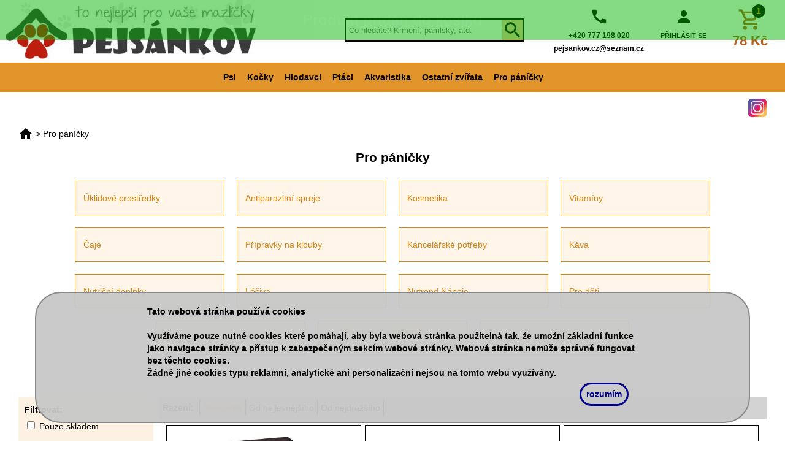

--- FILE ---
content_type: text/html; charset=UTF-8
request_url: https://www.pejsankov.cz/products?kat=Pro%20p%C3%A1n%C3%AD%C4%8Dky&podkat=&podkat2=&strankax=&add=add&prod=104869
body_size: 6254
content:
<!DOCTYPE html>
<html lang="cs">
<head>
<title>Pejsánkov</title>
<meta name="author" content="Dotch" >
<meta name="date" content="2024-10-04T19:45:58+0200" >
<meta name="copyright" content="2023 aliencomp.cz">
<meta name="keywords" content="chovatelské potřeby, zverimex, psi, kočky, krmivo, pamlsky, pelíšky, hlodavci, ptáci">
<meta name="description" content="Specializujeme se na prodej kvalitního krmiva pro psy, kočky, ptáky a hlodavce. Zároveň také nabízíme široký sortiment ostatních chovatelských potřeb, jako jsou hračky pro zvířata, pelíšky, polštáře, boudy, kosmetika pro psy i kočky a další">
<meta name="robots" content="ALL,FOLLOW">
<meta name="viewport" content="width=device-width, initial-scale=1">
<meta http-equiv="content-type" content="text/html; charset=UTF-8">
<link href="styles35.css" rel="stylesheet" type="text/css">
<link href="stylesm5.css" rel="stylesheet" type="text/css">
<link href="img/favicon.ico" rel="shortcut icon" type="image/x-icon">
<script src="https://code.jquery.com/jquery-3.6.3.min.js" type="text/javascript"></script>
<script type="text/javascript" src="jquery.jcarousel.js"></script>
<link rel="stylesheet" type="text/css" href="jcarousel.responsive.css">
<script type="text/javascript" src="jcarousel.responsive.js"></script>
<script src="script.js"></script>

<script>
function setCookie(cname,cvalue,exdays) {
  const d = new Date();
  d.setTime(d.getTime() + (exdays*60*60*1000));
  let expires = "expires=" + d.toUTCString();
  document.cookie = cname + "=" + cvalue + ";" + expires + ";path=/";
}

function getCookie(cname) {
  let name = cname + "=";
  let decodedCookie = decodeURIComponent(document.cookie);
  let ca = decodedCookie.split(';');
  for(let i = 0; i < ca.length; i++) {
    let c = ca[i];
    while (c.charAt(0) == ' ') {
      c = c.substring(1);
    }
    if (c.indexOf(name) == 0) {
      return c.substring(name.length, c.length);
    }
  }
  return "";
}

function checkCookie(pocet,polozka,castka) {
  let kosik = getCookie("kosik");
  let kosikCena = getCookie("kosikCena");
  var kosikCenaF = parseFloat(kosikCena);
  var castkaF = parseFloat(castka);
  if (kosik != "") {
    var pridat = pocet + "|" + polozka + "|";
    kosik = kosik + pridat;
    setCookie("kosik", kosik, 3);
    var newKosikCena = kosikCenaF + castkaF;
    setCookie("kosikCena", newKosikCena, 3);
    document.getElementById("kosikCena").innerHTML = newKosikCena;
  } else {
  	 var pridat = pocet + "|" + polozka + "|";
    setCookie("kosik", pridat, 3);
    setCookie("kosikCena", castka, 3);
    document.getElementById("kosikCena").innerHTML = castka;
    }
    $(".kosadd").fadeIn( 400 ).delay( 2000 ).fadeOut( 500 );
}
</script>
<script>
		$(function oukej() {
  		$( "#kosadd" ).fadeIn( 400 ).delay( 2000 ).fadeOut( 500 );
		});
		$(function er() {
  		$( "#er" ).fadeIn( 400 ).delay( 2000 ).fadeOut( 500 );
		});
	</script>
</head>
<body>

			<div class="cookies" id="cookies">
				<div class="obal_cookies">	
					<b>Tato webová stránka používá cookies</b><br><br>
					Využíváme pouze nutné cookies které pomáhají, aby byla webová stránka použitelná tak, že umožní základní funkce jako navigace stránky a přístup k zabezpečeným sekcím webové stránky. Webová stránka nemůže správně fungovat bez těchto cookies.
					<br>
					Žádné jiné cookies typu reklamní, analytické ani personalizační nejsou na tomto webu využívány.
					<div class="cookies_button"><a href="index.php?cookies=ok" class="tlinfo">rozumím</a></div>
				</div>
			</div>
		
<div class="head">
	<div class="kosadd"><span class="kosadd" id="kosadd" name="kosadd"><br>Produkt přidán do košíku</span></div>
<div class="header">

<div class="logo">
	<a href="home"><img src="img/logo2.jpg" alt="pejsankov" class="logo"></a>
	
	<div class="search">
		<form action="hledej" method="get">
		<input type="hidden" name="f" value="1">
		<input type="text" class="hledejtxt" name="search" placeholder="Co hledáte? Krmení, pamlsky, atd." required><input type="image" name="hledej" value="hledej" src="img/search.svg" class="hledej" alt="Hledat">
		</form>
	</div>
	
	<div class="kontakt">
		<a href="kontakt"><img src="img/call.svg" alt="call" class="callsvg"></a><br>
		<span class="logo_kontakt"><a href="tel:+420 777 198 020" class="send">+420 777 198 020</a></span><br>
		<span class="logo_kontakt"><a href="mailto:pejsankov.cz@seznam.cz" class="send">pejsankov.cz@seznam.cz</a></span>
	</div>
	<div class="login">
		<img src="img/person.svg" alt="person" class="personsvg"><br>
		<a href="prihlasit-se" class="login">PŘIHLÁSIT SE</a>	</div>
	<div class="kosik">
		<a href="kosik"><img src="img/shopping_cart2.svg" alt="kosik" class="kosiksvg"><span id="kosikKusu" class="kosikks">0</span></a><br>
		<a href="kosik" class="kosik_cena"><span class="kosik_cena" id="kosikCena">0</span> <span class="kosik_cena">Kč</span></a>
	</div>
</div>

<div class="obal_nav">
<nav>
<div id='cssmenu'>
<ul>
	<li><a href='products?kat=Psi'>Psi</a></li>
	<li><a href='products?kat=Kočky'>Kočky</a></li>
   <li><a href='products?kat=Hlodavci'>Hlodavci</a></li>
	<li><a href='products?kat=Ptáci'>Ptáci</a></li>
	<li><a href='products?kat=Akvaristika'>Akvaristika</a></li>
	<li><a href='products?kat=Ostatní zvířata'>Ostatní zvířata</a></li>
	<li><a href='products?kat=Pro páníčky'>Pro páníčky</a></li>
</ul>
</div>
</nav>
</div>

</div>
</div>





<div class="section">
<div class="socialsites">
<span class="socialsites"><a href="https://www.instagram.com/pejsankov.cz?utm_source=qr&igsh=MTU0eDEwdDBqNm41eA==" target="_blank"><img src="img/instagram30.png" alt="Instagram"></a></span>
</div>


	<div class="vsection">
<div class="obalproducts">

<input type="hidden" id="novacenakosiku" value="78"><input type="hidden" id="novakusukosiku" value="1">		<script type="text/javascript" >
		var kosikCenaNew = $("#novacenakosiku").val();
		var kosikCenaF = parseFloat(kosikCenaNew);
		$("#kosikCena").text(kosikCenaF);
		var kosikKusuNew = $("#novakusukosiku").val();
		var kosikKusuF = parseFloat(kosikKusuNew);
		$("#kosikKusu").text(kosikKusuF);
		$(".kosadd").fadeIn( 400 ).delay( 2000 ).fadeOut( 500 );
		</script>
		<div class="breadcrumb"><a href="home"><img src="img/home_black.svg" alt="home" class="breadcrumb_home"></a> <span class="breadcrumb_gt">&gt;</span> <a href="products?kat=Pro páníčky" class="breadcrumb_a">Pro páníčky</a></div><h2>Pro páníčky</h2><ul class="podkatmenu"><li class="podkatbox"><a href="products?kat=Pro páníčky&podkat=Úklidové prostředky" class="podkategorie">Úklidové prostředky</a></li><li class="podkatbox"><a href="products?kat=Pro páníčky&podkat=Antiparazitní spreje" class="podkategorie">Antiparazitní spreje</a></li><li class="podkatbox"><a href="products?kat=Pro páníčky&podkat=Kosmetika" class="podkategorie">Kosmetika</a></li><li class="podkatbox"><a href="products?kat=Pro páníčky&podkat=Vitamíny" class="podkategorie">Vitamíny</a></li><li class="podkatbox"><a href="products?kat=Pro páníčky&podkat=Čaje" class="podkategorie">Čaje</a></li><li class="podkatbox"><a href="products?kat=Pro páníčky&podkat=Přípravky na klouby" class="podkategorie">Přípravky na klouby</a></li><li class="podkatbox"><a href="products?kat=Pro páníčky&podkat=Kancelářské potřeby" class="podkategorie">Kancelářské potřeby</a></li><li class="podkatbox"><a href="products?kat=Pro páníčky&podkat=Káva" class="podkategorie">Káva</a></li><li class="podkatbox"><a href="products?kat=Pro páníčky&podkat=Nutriční doplňky" class="podkategorie">Nutriční doplňky</a></li><li class="podkatbox"><a href="products?kat=Pro páníčky&podkat=Léčiva" class="podkategorie">Léčiva</a></li><li class="podkatbox"><a href="products?kat=Pro páníčky&podkat=Nutrend Nápoje" class="podkategorie">Nutrend Nápoje</a></li><li class="podkatbox"><a href="products?kat=Pro páníčky&podkat=Pro děti" class="podkategorie">Pro děti</a></li><li class="podkatbox"><a href="products?kat=Pro páníčky&podkat=OSTATNI" class="podkategorie">OSTATNI</a></li><li class="podkatbox"><a href="products?kat=Pro páníčky&podkat=	Vitaminové a minerální doplňky" class="podkategorie">	Vitaminové a minerální doplňky</a></li><li class="podkatbox"><a href="products?kat=Pro páníčky&podkat=Cukrovinky,ořechy a ostatní" class="podkategorie">Cukrovinky,ořechy a ostatní</a></li></ul><br><br><div class="obal_all">
<div class="filtr">
	<div class="f_nadpis"><span class="filtr">Filtrovat:</span></div>
	<form action="products?kat=Pro páníčky&podkat=&podkat2=&f=filtruj" method="post">
	<input type="checkbox" id="skladem" name="skladem" value="skladem"> <label for="skladem">Pouze skladem</label> <br>

	<div class="vice"><span id="vypsattext" class="vice" value="1" onclick="zobraz()">Upřesnit parametry</span></div>
	<input type="hidden" id="vvtxt" value="1"><div id="vyrobci" class="vyrobci">
	
	<div class="f_nadpis"><span class="filtr">Výrobce</span></div>
	<div class="filtr_pol"><input type="checkbox" id="" name="" value="1"> <label for=""></label></div><div class="filtr_pol"><input type="checkbox" id="ALAVIS" name="ALAVIS" value="1"> <label for="ALAVIS">ALAVIS</label></div><div class="filtr_pol"><input type="checkbox" id="Apotheke" name="Apotheke" value="1"> <label for="Apotheke">Apotheke</label></div><div class="filtr_pol"><input type="checkbox" id="Arpalit" name="Arpalit" value="1"> <label for="Arpalit">Arpalit</label></div><div class="filtr_pol"><input type="checkbox" id="BBRAUN" name="BBRAUN" value="1"> <label for="BBRAUN">BBRAUN</label></div><div class="filtr_pol"><input type="checkbox" id="Bioveta" name="Bioveta" value="1"> <label for="Bioveta">Bioveta</label></div><div class="filtr_pol"><input type="checkbox" id="BODE" name="BODE" value="1"> <label for="BODE">BODE</label></div><div class="filtr_pol"><input type="checkbox" id="Bochemie" name="Bochemie" value="1"> <label for="Bochemie">Bochemie</label></div><div class="filtr_pol"><input type="checkbox" id="Calibra" name="Calibra" value="1"> <label for="Calibra">Calibra</label></div><div class="filtr_pol"><input type="checkbox" id="CEVA" name="CEVA" value="1"> <label for="CEVA">CEVA</label></div><div class="filtr_pol"><input type="checkbox" id="CID+LINES+N.V." name="CID+LINES+N.V." value="1"> <label for="CID+LINES+N.V.">CID LINES N.V.</label></div><div class="filtr_pol"><input type="checkbox" id="Clorexyderm+%28ICF%29" name="Clorexyderm+%28ICF%29" value="1"> <label for="Clorexyderm+%28ICF%29">Clorexyderm (ICF)</label></div><div class="filtr_pol"><input type="checkbox" id="Covetrus+Essentials" name="Covetrus+Essentials" value="1"> <label for="Covetrus+Essentials">Covetrus Essentials</label></div><div class="filtr_pol"><input type="checkbox" id="CURADEN" name="CURADEN" value="1"> <label for="CURADEN">CURADEN</label></div><div class="filtr_pol"><input type="checkbox" id="Dettol" name="Dettol" value="1"> <label for="Dettol">Dettol</label></div><div class="filtr_pol"><input type="checkbox" id="Dove" name="Dove" value="1"> <label for="Dove">Dove</label></div><div class="filtr_pol"><input type="checkbox" id="Elmex" name="Elmex" value="1"> <label for="Elmex">Elmex</label></div><div class="filtr_pol"><input type="checkbox" id="Fagron" name="Fagron" value="1"> <label for="Fagron">Fagron</label></div><div class="filtr_pol"><input type="checkbox" id="Hartmann" name="Hartmann" value="1"> <label for="Hartmann">Hartmann</label></div><div class="filtr_pol"><input type="checkbox" id="Henry+Schein" name="Henry+Schein" value="1"> <label for="Henry+Schein">Henry Schein</label></div><div class="filtr_pol"><input type="checkbox" id="herbex" name="herbex" value="1"> <label for="herbex">herbex</label></div><div class="filtr_pol"><input type="checkbox" id="Hum%C3%A1nn%C3%AD+p%C5%99%C3%ADpravky" name="Hum%C3%A1nn%C3%AD+p%C5%99%C3%ADpravky" value="1"> <label for="Hum%C3%A1nn%C3%AD+p%C5%99%C3%ADpravky">Humánní přípravky</label></div><div class="filtr_pol"><input type="checkbox" id="Hyalutidin" name="Hyalutidin" value="1"> <label for="Hyalutidin">Hyalutidin</label></div><div class="filtr_pol"><input type="checkbox" id="ICF" name="ICF" value="1"> <label for="ICF">ICF</label></div><div class="filtr_pol"><input type="checkbox" id="Kruuse+Jorgen+A%2FS" name="Kruuse+Jorgen+A%2FS" value="1"> <label for="Kruuse+Jorgen+A%2FS">Kruuse Jorgen A/S</label></div><div class="filtr_pol"><input type="checkbox" id="LEROS" name="LEROS" value="1"> <label for="LEROS">LEROS</label></div><div class="filtr_pol"><input type="checkbox" id="Majestic+Tea" name="Majestic+Tea" value="1"> <label for="Majestic+Tea">Majestic Tea</label></div><div class="filtr_pol"><input type="checkbox" id="Megafyt" name="Megafyt" value="1"> <label for="Megafyt">Megafyt</label></div><div class="filtr_pol"><input type="checkbox" id="NIVEA" name="NIVEA" value="1"> <label for="NIVEA">NIVEA</label></div><div class="filtr_pol"><input type="checkbox" id="NOVIKO+publishing" name="NOVIKO+publishing" value="1"> <label for="NOVIKO+publishing">NOVIKO publishing</label></div><div class="filtr_pol"><input type="checkbox" id="Nutrend" name="Nutrend" value="1"> <label for="Nutrend">Nutrend</label></div><div class="filtr_pol"><input type="checkbox" id="Orling" name="Orling" value="1"> <label for="Orling">Orling</label></div><div class="filtr_pol"><input type="checkbox" id="Ostatn%C3%AD" name="Ostatn%C3%AD" value="1"> <label for="Ostatn%C3%AD">Ostatní</label></div><div class="filtr_pol"><input type="checkbox" id="Parodontax" name="Parodontax" value="1"> <label for="Parodontax">Parodontax</label></div><div class="filtr_pol"><input type="checkbox" id="PET+HEALTH+CARE" name="PET+HEALTH+CARE" value="1"> <label for="PET+HEALTH+CARE">PET HEALTH CARE</label></div><div class="filtr_pol"><input type="checkbox" id="Pred%C3%A1tor" name="Pred%C3%A1tor" value="1"> <label for="Pred%C3%A1tor">Predátor</label></div><div class="filtr_pol"><input type="checkbox" id="Radox" name="Radox" value="1"> <label for="Radox">Radox</label></div><div class="filtr_pol"><input type="checkbox" id="Savo" name="Savo" value="1"> <label for="Savo">Savo</label></div><div class="filtr_pol"><input type="checkbox" id="Selko" name="Selko" value="1"> <label for="Selko">Selko</label></div><div class="filtr_pol"><input type="checkbox" id="Sevaron" name="Sevaron" value="1"> <label for="Sevaron">Sevaron</label></div><div class="filtr_pol"><input type="checkbox" id="Signal" name="Signal" value="1"> <label for="Signal">Signal</label></div><div class="filtr_pol"><input type="checkbox" id="Skin-cap" name="Skin-cap" value="1"> <label for="Skin-cap">Skin-cap</label></div><div class="filtr_pol"><input type="checkbox" id="Teekanne" name="Teekanne" value="1"> <label for="Teekanne">Teekanne</label></div><div class="filtr_pol"><input type="checkbox" id="Tekro" name="Tekro" value="1"> <label for="Tekro">Tekro</label></div><div class="filtr_pol"><input type="checkbox" id="TEPE" name="TEPE" value="1"> <label for="TEPE">TEPE</label></div><div class="filtr_pol"><input type="checkbox" id="TOPVET" name="TOPVET" value="1"> <label for="TOPVET">TOPVET</label></div><div class="filtr_pol"><input type="checkbox" id="ZOLUX" name="ZOLUX" value="1"> <label for="ZOLUX">ZOLUX</label></div><input type="hidden" name="vyrobci" value="|ALAVIS|Apotheke|Arpalit|BBRAUN|Bioveta|BODE|Bochemie|Calibra|CEVA|CID+LINES+N.V.|Clorexyderm+%28ICF%29|Covetrus+Essentials|CURADEN|Dettol|Dove|Elmex|Fagron|Hartmann|Henry+Schein|herbex|Hum%C3%A1nn%C3%AD+p%C5%99%C3%ADpravky|Hyalutidin|ICF|Kruuse+Jorgen+A%2FS|LEROS|Majestic+Tea|Megafyt|NIVEA|NOVIKO+publishing|Nutrend|Orling|Ostatn%C3%AD|Parodontax|PET+HEALTH+CARE|Pred%C3%A1tor|Radox|Savo|Selko|Sevaron|Signal|Skin-cap|Teekanne|Tekro|TEPE|TOPVET|ZOLUX|">
	</div>
	<div class="f_tl"><input type="submit" name="Zobrazit" value="Zobrazit"></div>
	</form>
</div>
<div class="obal_produkty">
<div class="radit" id="pos">
<span class="radit">Řazení:</span>
<a href="products?kat=Pro páníčky&podkat=&podkat2=&rad=abc#pos" class="raditfa">Abecedně</a><a href="products?kat=Pro páníčky&podkat=&podkat2=&rad=levne#pos" class="radit">Od nejlevnějšího</a><a href="products?kat=Pro páníčky&podkat=&podkat2=&rad=drahe#pos" class="radit">Od nejdražšího</a>
</div>

		
		<div class="boxproducts">
			
			<div class="boxpimg"><a href="product?prod=108970"><img src="eshop_foto_png/108970.png" alt="Alavis MAXIMA Bestier Tribulus 60cps" class="box"></a></div>
			<div class="boxpname"><a href="product?prod=108970" class="pname"><span class="pname">Alavis MAXIMA Bestier Tribulus 60cps</span></a></div>
			<div class="boxpskladem"><span class="skladem">skladem e-shop</span></div>
			<div class="boxpshop"><table class="shop"><tr><td class="pcena">709 Kč</td><td class="pdokosiku"><a href="products?kat=Pro páníčky&podkat=&podkat2=&strankax=&add=add&prod=108970" class="dokosiku">do košíku</a></td></tr></table></div>
			<div class="boxpinfo">
	ALAVIS MAXIMA BESTIER TRIBULUS 60 kapslí (doplněk stravy)
ALAVIS™ MAXIMA Bestier Tribulus je standardizován na vysoký obsah účinných látek (min ... <a href="product?prod=108970" class="vice">více</a>		
			</div>
		</div>
	
		
		<div class="boxproducts">
			
			<div class="boxpimg"><a href="product?prod=105456"><img src="eshop_foto_png/105456.png" alt="Alavis MAXIMA Triple Blend Extra Silný 700g" class="box"></a></div>
			<div class="boxpname"><a href="product?prod=105456" class="pname"><span class="pname">Alavis MAXIMA Triple Blend Extra Silný 700g</span></a></div>
			<div class="boxpskladem"><span class="skladem">skladem e-shop</span></div>
			<div class="boxpshop"><table class="shop"><tr><td class="pcena">1752 Kč</td><td class="pdokosiku"><a href="products?kat=Pro páníčky&podkat=&podkat2=&strankax=&add=add&prod=105456" class="dokosiku">do košíku</a></td></tr></table></div>
			<div class="boxpinfo">
	ALAVIS MAXIMA Triple Blend EXTRA SILNÝ obsahuje látky důležité pro výživu vašich kloubů. Je zcela přírodní, bez barviv, konzervantů a jin&ya ... <a href="product?prod=105456" class="vice">více</a>		
			</div>
		</div>
	
		
		<div class="boxproducts">
			
			<div class="boxpimg"><a href="product?prod=101098"><img src="eshop_foto_png/101098.png" alt="Allegra COMFORT CZ 90tbl" class="box"></a></div>
			<div class="boxpname"><a href="product?prod=101098" class="pname"><span class="pname">Allegra COMFORT CZ 90tbl</span></a></div>
			<div class="boxpskladem"><span class="nadotaz">na objednávku</span></div>
			<div class="boxpshop"><table class="shop"><tr><td class="pcena">1059 Kč</td><td class="pdokosiku"><a href="products?kat=Pro páníčky&podkat=&podkat2=&strankax=&add=add&prod=101098" class="dokosiku">do košíku</a></td></tr></table></div>
			<div class="boxpinfo">
	Allegra je produkt s obsahem 200 mg l-tryptofanu a 2,5 mg vitaminu B6 v jedné tabletě.

Balení: 90 dražovaných tablet

Allegra obsahuje esenciá ... <a href="product?prod=101098" class="vice">více</a>		
			</div>
		</div>
	
		
		<div class="boxproducts">
			
			<div class="boxpimg"><a href="product?prod=101100"><img src="eshop_foto_png/101100.png" alt="Allegra STRONG 30tbl" class="box"></a></div>
			<div class="boxpname"><a href="product?prod=101100" class="pname"><span class="pname">Allegra STRONG 30tbl</span></a></div>
			<div class="boxpskladem"><span class="skladem">skladem e-shop</span></div>
			<div class="boxpshop"><table class="shop"><tr><td class="pcena">533 Kč</td><td class="pdokosiku"><a href="products?kat=Pro páníčky&podkat=&podkat2=&strankax=&add=add&prod=101100" class="dokosiku">do košíku</a></td></tr></table></div>
			<div class="boxpinfo">
	Allegra STRONG - extra silná tableta dobré nálady s dvojitou ... <a href="product?prod=101100" class="vice">více</a>		
			</div>
		</div>
	
		
		<div class="boxproducts">
			
			<div class="boxpimg"><a href="product?prod=104932"><img src="eshop_foto_png/104932.png" alt="Allnature Himalájská sůl růžová jemná 500g" class="box"></a></div>
			<div class="boxpname"><a href="product?prod=104932" class="pname"><span class="pname">Allnature Himalájská sůl růžová jemná 500g</span></a></div>
			<div class="boxpskladem"><span class="skladem">skladem e-shop</span></div>
			<div class="boxpshop"><table class="shop"><tr><td class="pcena">41 Kč</td><td class="pdokosiku"><a href="products?kat=Pro páníčky&podkat=&podkat2=&strankax=&add=add&prod=104932" class="dokosiku">do košíku</a></td></tr></table></div>
			<div class="boxpinfo">
	Himalájská sůl Allnature na první pohled zaujme svou krásnou narůžovělou barvou. To ovšem není jediné, co dělá himalájskou sůl v&ya ... <a href="product?prod=104932" class="vice">více</a>		
			</div>
		</div>
	
		
		<div class="boxproducts">
			
			<div class="boxpimg"><a href="product?prod=104871"><img src="eshop_foto_png/104871.png" alt="Allnature Kešu 1000g" class="box"></a></div>
			<div class="boxpname"><a href="product?prod=104871" class="pname"><span class="pname">Allnature Kešu 1000g</span></a></div>
			<div class="boxpskladem"><span class="skladem">skladem e-shop</span></div>
			<div class="boxpshop"><table class="shop"><tr><td class="pcena">477 Kč</td><td class="pdokosiku"><a href="products?kat=Pro páníčky&podkat=&podkat2=&strankax=&add=add&prod=104871" class="dokosiku">do košíku</a></td></tr></table></div>
			<div class="boxpinfo">
	Kešu ořechy právem patří do zdravého jídelníčku. Organismu dodávají řadu vitamínů jako A, B či E, minerálních l&aacut ... <a href="product?prod=104871" class="vice">více</a>		
			</div>
		</div>
	
		
		<div class="boxproducts">
			
			<div class="boxpimg"><a href="product?prod=104873"><img src="eshop_foto_png/104873.png" alt="Allnature Kešu jádra 100g" class="box"></a></div>
			<div class="boxpname"><a href="product?prod=104873" class="pname"><span class="pname">Allnature Kešu jádra 100g</span></a></div>
			<div class="boxpskladem"><span class="skladem">skladem e-shop</span></div>
			<div class="boxpshop"><table class="shop"><tr><td class="pcena">66 Kč</td><td class="pdokosiku"><a href="products?kat=Pro páníčky&podkat=&podkat2=&strankax=&add=add&prod=104873" class="dokosiku">do košíku</a></td></tr></table></div>
			<div class="boxpinfo">
	Kešu ořechy právem patří do zdravého jídelníčku. Organismu dodávají řadu vitamínů jako A, B či E, minerálních látek, nenasycených mastných kyselin i bílkovin. Co se týče mine ... <a href="product?prod=104873" class="vice">více</a>		
			</div>
		</div>
	
		
		<div class="boxproducts">
			
			<div class="boxpimg"><a href="product?prod=104878"><img src="eshop_foto_png/104878.png" alt="Allnature Pistácie solené 100g" class="box"></a></div>
			<div class="boxpname"><a href="product?prod=104878" class="pname"><span class="pname">Allnature Pistácie solené 100g</span></a></div>
			<div class="boxpskladem"><span class="skladem">skladem e-shop</span></div>
			<div class="boxpshop"><table class="shop"><tr><td class="pcena">89 Kč</td><td class="pdokosiku"><a href="products?kat=Pro páníčky&podkat=&podkat2=&strankax=&add=add&prod=104878" class="dokosiku">do košíku</a></td></tr></table></div>
			<div class="boxpinfo">
	Jasně zelené solené pistácie poznáme na první pohled díky jejich typickému zbarvení. To by mělo být vždy krásně zelené, ... <a href="product?prod=104878" class="vice">více</a>		
			</div>
		</div>
	
		
		<div class="boxproducts">
			
			<div class="boxpimg"><a href="product?prod=104937"><img src="eshop_foto_png/104937.png" alt="Allnature směs Svačinka Fit 60g" class="box"></a></div>
			<div class="boxpname"><a href="product?prod=104937" class="pname"><span class="pname">Allnature směs Svačinka Fit 60g</span></a></div>
			<div class="boxpskladem"><span class="skladem">skladem e-shop</span></div>
			<div class="boxpshop"><table class="shop"><tr><td class="pcena">44 Kč</td><td class="pdokosiku"><a href="products?kat=Pro páníčky&podkat=&podkat2=&strankax=&add=add&prod=104937" class="dokosiku">do košíku</a></td></tr></table></div>
			<div class="boxpinfo">
	Allnature Svačinka Fit vám pomůže navrátit chuť do života. Nevěříte? Kombinace dýňových a slunečnicových semínek, sušených plod ... <a href="product?prod=104937" class="vice">více</a>		
			</div>
		</div>
	
		
		<div class="boxproducts">
			
			<div class="boxpimg"><a href="product?prod=104939"><img src="eshop_foto_png/104939.png" alt="Allnature směs Svačinka Mlsoun 60g" class="box"></a></div>
			<div class="boxpname"><a href="product?prod=104939" class="pname"><span class="pname">Allnature směs Svačinka Mlsoun 60g</span></a></div>
			<div class="boxpskladem"><span class="skladem">skladem e-shop</span></div>
			<div class="boxpshop"><table class="shop"><tr><td class="pcena">43 Kč</td><td class="pdokosiku"><a href="products?kat=Pro páníčky&podkat=&podkat2=&strankax=&add=add&prod=104939" class="dokosiku">do košíku</a></td></tr></table></div>
			<div class="boxpinfo">
	 Allnature Svačinka Mlsoun se skládá ze samých lákavých dobrot. Je speciálně vyrobená pro všechny mlsouny, kteří neodolají ... <a href="product?prod=104939" class="vice">více</a>		
			</div>
		</div>
	
		
		<div class="boxproducts">
			
			<div class="boxpimg"><a href="product?prod=107145"><img src="eshop_foto_png/107145.png" alt="Aloe Vera šťáva 99.7% 1000ml 1ks +1ks navíc" class="box"></a></div>
			<div class="boxpname"><a href="product?prod=107145" class="pname"><span class="pname">Aloe Vera šťáva 99.7% 1000ml 1ks +1ks navíc</span></a></div>
			<div class="boxpskladem"><span class="skladem">skladem e-shop</span></div>
			<div class="boxpshop"><table class="shop"><tr><td class="pcena">497 Kč</td><td class="pdokosiku"><a href="products?kat=Pro páníčky&podkat=&podkat2=&strankax=&add=add&prod=107145" class="dokosiku">do košíku</a></td></tr></table></div>
			<div class="boxpinfo">
	Šťáva z aloe obsahuje více než 200 aktivních složek na podporu odolnosti organizmu. Správné zažívání udržuje správnou funkci  ... <a href="product?prod=107145" class="vice">více</a>		
			</div>
		</div>
	
		
		<div class="boxproducts">
			
			<div class="boxpimg"><a href="product?prod=55335"><img src="eshop_foto_png/55335.png" alt="Alpa gel po bodnutí hmyzem 20ml" class="box"></a></div>
			<div class="boxpname"><a href="product?prod=55335" class="pname"><span class="pname">Alpa gel po bodnutí hmyzem 20ml</span></a></div>
			<div class="boxpskladem"><span class="skladem">skladem e-shop</span></div>
			<div class="boxpshop"><table class="shop"><tr><td class="pcena">39 Kč</td><td class="pdokosiku"><a href="products?kat=Pro páníčky&podkat=&podkat2=&strankax=&add=add&prod=55335" class="dokosiku">do košíku</a></td></tr></table></div>
			<div class="boxpinfo">
	Alpa gel po bodnutí hmyzem 20ml

Přípravek k lokálnímu ošetření pokožky. Příjemně chladí, má mírně znecitlivující účinky a snižuje pocit pálení a svědění po bodnutí. Je mo ... <a href="product?prod=55335" class="vice">více</a>		
			</div>
		</div>
	<br><br><div class="strankovani">
				<span class="str_astrana">1</span> 
				<a href="products?kat=Pro páníčky&podkat=&podkat2=&strankax=2#pos" class="str_zmena">&gt;</a> 
				<a href="products?kat=Pro páníčky&podkat=&podkat2=&strankax=47#pos" class="str_strana">47</a>
			<br><br><div class="strankovani_dalsi"><a href="products?kat=Pro páníčky&podkat=&podkat2=&strankax=2#pos" class="str_dalsi">Další produkty</a></div></div></div></div>
</div>
</div>

<script type="text/javascript">

function zobraz() {
	$("#vyrobci").toggle(500);
	var cvtxt = $("#vvtxt").val();
   var ccvtxt = parseFloat(cvtxt);
	if (ccvtxt == 1) {
		$("#vypsattext").text("Skrýt parametry");
		$("#vvtxt").val(2);
	}
	else {
		$("#vypsattext").text("Upřesnit parametry");
		$("#vvtxt").val(1);
	}
	
}

</script>





</div>
<div class="footer">

<table class="patka">
<tr><td colspan="2" class="patkac"><a href="obchodni-podminky" class="patka">Obchodní podmínky</a></td></tr>
<tr><td colspan="2" class="patkac"><a href="ochrana-osobnich-udaju" class="patka">Ochrana osobních údajů</a></td></tr>
<tr><td colspan="2" class="patkac"></td></tr>
<tr><td colspan="2" class="patkac">Vytvořil <a href="https://www.aliencomp.cz" class="patka-alien" target="_blank">Aliencomp.cz</a></td></tr>
</table>


</div>



</body>
</html>

--- FILE ---
content_type: text/css
request_url: https://www.pejsankov.cz/styles35.css
body_size: 3591
content:
body { background-color:#FFFFFF; color:black; margin:0px; padding: 0px; font-size:14px; line-height: 20px; font-family: sans-serif;}

a { transition: all 0.3s ease-out; }

div.head { background-color:#FFF; }
div.up { background-color:#e1942a; width:100%; height:50px; }
div.social { }

div.footer {color: #0094de; background-color: #000000; padding: 10px;}
#section {background-color: white; }

img.prodejna { width: 100%; margin: 0 auto; }


img.homesvg { left: 15px; position: relative; top: 6px; width: 36px; }
img.logoutsvg { right: 5px; position: absolute; top: 6px; width: 36px; }

a.kontakt { color: #FFF; text-decoration: none; font-size: 20px; position: relative; top: -3px; left: 35px; }
a.login { color: #000; text-decoration: none; font-size: 11px; font-weight:bold; }
div.podkatbox { display:inline-block; padding-bottom:22px; }

img.logo { max-width:100%; height:102px; width:430px; }
a.vice { color:black; text-decoration:none; }
a.vice:hover { color:black; text-decoration:underline; }

img.banner { max-width:100%; }

div.socialsites { max-width:1300px; margin: 0 auto; text-align:right; padding:5px 30px; }
span.socialsites {  }


div.obalproducts { text-align:center; }
div.boxproducts { display:inline-block; vertical-align:top; width:300px; height:490px; text-align:center; border:1px solid black; margin-right:2px; margin-bottom: 6px; padding: 8px; overflow:hidden; }
div.boxproducts:hover { box-shadow: gray 4px 6px 9px; }
div.boxpname { padding-bottom:20px; padding-top: 5px; height:30px; }
span.pname { font-weight:bold; font-size:initial; color: #218721; }
a.pname { text-decoration: none; }
div.boxpskladem { text-align:right; }
span.skladem { padding-right: 10px; color: green; }
span.nadotaz { padding-right: 10px; color: blue; }
div.boxpshop { padding-top:20px; padding-bottom:20px; }
table.shop { width:100%; }
td.pcena {text-align:left; font-weight:bold; font-size:large; color:#b35f21; }
td.pdokosiku {text-align: right;}
a.dokosiku { text-decoration:none; color:#b35f21; border: 3px solid #b35f21; padding:8px; border-radius:20px; font-weight:bold; background-color:white; }
a.dokosiku:hover { color:white; background-color:#b35f21 }
a.tlinfo { text-decoration:none; color:darkblue; border: 3px solid darkblue; padding:8px; border-radius:20px; font-weight:bold; }
a.akateg { color: black; text-decoration: none; }
a.akateg:hover { color: blue; text-decoration: underline; }
img.box { height:220px; width:148px; }
div.boxpinfo { text-align:left; }


div.prodname { font-size: xx-large; padding-top: 20px; padding-bottom: 30px; font-weight: bold; line-height:30px; }
div.prodimg {display: inline-block; }
div.prod { display: inline-block; vertical-align:top; margin-left:50px; }
div.prod_cena { padding-top: 10px; font-weight: bold; font-size: xx-large; color: darkorange; }
div.prod_skladem { padding-top: 20px; }
div.prod_dokosiku { padding-top: 25px; }
div.prod_info { padding-top: 20px; }

a.apolmenu { color: mediumblue; text-decoration: none; border: 1px solid mediumblue; padding: 5px 10px; border-radius: 5px; font-weight: bold; }
a.apolmenu:hover { color: mediumblue; text-decoration: none; border: 2px solid mediumblue; padding: 5px 9px; border-radius: 5px; font-weight: bold; }
a.patka { text-decoration:none; color:lightgray; font-size:18px; line-height:32px; }
a.patka:hover { text-decoration:underline; color:lightgray; }
a.patka-alien { color:#0094de; text-decoration:none; }
a.patka-alien:hover { color:#0094de; text-decoration:underline; }

td.kat_mezi { background-color: lightgray; }

input.abutton { border-color: blue; border-radius: 10px; padding: 5px 10px; color: blue; font-weight: bold; }

.aodkaz { color:blue; font-weight:bold; text-decoration: none; }
.aodkaz:hover { color:blue; font-weight:bold; text-decoration: underline; cursor:pointer; }

tr.addprodukt { background-color:white;  }
tr.addprodukt:hover { background-color:aliceblue;   }
td.addprodukt1 { width:50px; border: 1px solid lightgrey; padding-left: 8px; padding-right: 8px;  }
td.addprodukt2 { border: 1px solid lightgrey; padding-left: 8px; padding-right: 8px;  }
td.addprodukt3 { width:135px; border: 1px solid lightgrey; padding-left: 8px; padding-right: 8px;  }
td.addprodukt4 { width:120px; border: 1px solid lightgrey; padding-left: 8px; padding-right: 8px;  }

div.strankovani { text-align:right; }
a.str_zmena { text-decoration: none; border: 1px solid #b35f21; color: #b35f21; padding: 5px 10px; border-radius: 20px; font-size: large; font-weight: bold; background-color:white; }
a.str_zmena:hover { background-color:#b35f21; color:white; }
a.str_strana { font-size: large; text-decoration:none; color:black; margin-bottom:0px 4px; }
a.str_strana:hover { color:#b35f21; }
span.str_strana { font-size: large; margin-bottom:0px 4px; }
span.str_astrana { font-size: large; color:#b35f21; margin-bottom:0px 4px; font-weight:bold; }
div.strankovani_dalsi { text-align:center; }
a.str_dalsi { text-decoration: none; color: #b35f21; border: 2px solid #b35f21; padding: 8px; border-radius: 20px; font-weight: bold; background-color:white; }
a.str_dalsi:hover { background-color:#b35f21; color:white; }
a.registrace { text-decoration:none; color:black; margin-bottom:0px 4px; }
a.registrace:hover { color:orange; }

div.kosadd { display:none; position: fixed; width: 100%; height: 65px; z-index: 50; text-align: center; background-color: rgba(0, 180, 0, 0.8); }
span.kosadd { font-size:x-large; color:white; font-weight:bold; }

div.adminedit { position:absolute; }
a.adminedit { color: white; background-color: blue; padding: 5px 10px; text-decoration: none; font-weight: bold; }
textarea.small_info { height: 120px; width: 340px; }
textarea.popis { height: 500px; width: 700px; }

div.breadcrumb { text-align:left; }
a.breadcrumb_a { color:black; text-decoration:none; vertical-align: text-bottom; }
a.breadcrumb_a:hover { color:orange; text-decoration:underline; }
img.breadcrumb_home { vertical-align:bottom; }
span.breadcrumb_gt { vertical-align: text-bottom; }
span.breadcrumb_noa { vertical-align:text-bottom; }

div.radit { background-color:lightgray; text-align:left; height:35px; margin-bottom:10px; }
span.radit { position: relative; top: 7px; padding: 5px; font-weight: bold; }
a.radit { position: relative; top: 7px; padding: 5px; text-decoration:none; border-right:1px solid black; color:black; }
a.raditf { position: relative; top: 7px; padding: 5px; text-decoration:none; border-right:1px solid black; border-left:1px solid black; color:black; }
a.radita { position: relative; top: 7px; padding: 5px; text-decoration:none; border-right:1px solid black; color:#e38f1e; }
a.raditfa { position: relative; top: 7px; padding: 5px; text-decoration:none; border-right:1px solid black; border-left:1px solid black; color:#e38f1e; }
a.radit:hover { color:orange; }
a.raditf:hover { color:orange; }

div.filtr { background-color:#e38f1e1f; text-align:left; padding:10px; margin-right:10px; width:200px; }
span.filtr { font-weight: bold; }
div.f_nadpis { margin-bottom:6px; }
div.f_tl { text-align:right; }

div.vyrobci { display:block; }

div.upozorneni { text-align: center; padding: 11px; font-size: 20px; font-weight: bold; background-color:red; line-height:26px; }
a.upozorneni { color:black; text-decoration:none; }
a.upozorneni:hover { color:white; }
div.info { text-align: center; padding: 11px; font-size: 20px; font-weight: bold; background-color:antiquewhite; line-height:26px; }

fieldset.sluzby { max-width: 90%; width: 350px; margin: 0 auto; border-color: snow; }
img.sluzby { max-width: 100%; width: 300px; }

a.send { color:black; text-decoration:none; }
a.send:hover { color:black; text-decoration:underline; }

input.rbanner { width:100%; }

/*
ul.podkatmenu { display: flex; flex-wrap: wrap; align-items: center; padding: 0;; }
li.podkatbox { list-style: none; display: flex; align-items: center; height: 50px; border: 1px solid grey; margin: 10px; width: 238px; }
a.podkategorie { text-decoration: none; color: black; padding: 5px 10px; }
a.podkategorie:hover { color:orange; }
*/
ul.podkatmenu { display: flex;
    flex-wrap: wrap;
    justify-content: center;
    align-items: center;
    margin: 0 -10px 19px;
    padding: 0; }
li.podkatbox { list-style: none;
    flex: 0 0 auto;
    padding: 10px; }
a.podkategorie {     display: flex;
    align-items: center;
    padding-left: 7px;
    position:relative;
    height: 40px;
    width: 189px;
    color: #db850e;
    padding: 7px 40px 7px 13px;
    border-style: solid;
    border-width: 1px;
    font-weight: 500;
    text-decoration:none;
    background-color: #fff5e8;
     }
a.podkategorie:hover { color:black; background-color: white; }

div.filtr_pol { display:inline-block; width:213px; }

div.cookies { width:90%; border: 2px solid #898989; border-radius:3em; font-weight:bold; padding:5px; margin: 0 auto; color:black; background-color:rgba(200, 200, 200, 0.95); position:fixed; left:0; right:0; bottom:30px; z-index: 4; }
div.cookies_button { text-align:right; padding:15px; }
div.obal_cookies { max-width:800px; margin:0 auto; padding:15px; }

div.vice { padding-bottom:10px; padding-top:10px; }
span.vice { text-decoration:underline; font-weight:bold; color:orange; display:none; }
span.vice:hover { color:orange; cursor:pointer; font-weight:bold; }

div.homenadpis { text-align: center; margin-top: 50px; font-weight: bold; font-size: 2em; margin-bottom: 22px; line-height: 29px; }
div.hometxt { max-width: 1000px; margin:0 auto; }
div.homenadpis2 { font-size: large; font-weight: bold; color: #b35f21; margin-bottom: 15px; }
div.obalhomenew { text-align:center; }
div.home_vyzvedni_txt { text-align:center; }
span.home_vyzvedni_txt { font-weight:bold; font-size:24px; line-height:140%; }

div.nadpis_hledej { text-align: left; font-size: large; font-weight: bold; padding-bottom: 15px; padding-top: 15px; }
input.hledej { position: relative; height: 34px; width: 34px; background-color: #f3cd9c; }
input.hledejtxt { width: 250px; height: 34px; border: 0px; vertical-align: top; padding: 0px; margin: 0px; padding-left:5px; }


@media (min-width: 650px) {

/* #index { position:relative; width:100%; max-width:1300px; margin: 0px auto; box-shadow: 0px 0px 40px 10px RGBA(0,0,0,0.5); } */
div.head {position:relative; top:0px; height:156px; width:100%; margin: 0px; padding: 0px; z-index: 10;}
div.header { position:relative; margin: 0px auto; width:100%; height:100%; max-width:1300px; background-color: #FFF; }
div.social { height:30px; width: 85px; position:absolute; top:0px; right:0px; background-color:#000000; }
div.logo { position:relative; background-color:#FFF; z-index:5; height:100px; }
nav { background-color: #e1942a; width:570px; height:46px; position:relative; margin:0 auto; }
div.obal_nav { background-color:#e1942a; position:relative; top:2px; height:48px; }
div.podobal { height:60px; width:100%; position:absolute; top:85px; }
div.podlogo { height:60px; width:270px; margin: 0px auto; background-color:#000000; text-align:center; color:#999999; font-size:23px; font-weight:bold; font-style:oblique; }

div.section {}
#section {position: relative; width:auto; text-align:left; overflow:hidden; min-height:850px; }
.vsection { padding: 5px 30px 100px 30px; max-width:1300px; margin:0 auto; }
div.footer { position:relative; max-width:1300px; margin: 0 auto; }
}


div.kosik { position: absolute; right: 12px; top: 12px; text-align:center; width:90px }
span.kosikks { position: absolute; top: -5px; right: 20px; color: orange; font-weight: bold; background-color: black; border: 1px solid black; border-radius: 20px; width: 20px; text-decoration:none; }
div.login { position: absolute; right: 128px; top: 12px; text-align:center; }
div.kontakt { position: absolute; right: 230px; top: 12px; text-align:center; }
div.search { position: absolute; right: 425px; top: 30px; text-align:center; border: 2px solid black; height:34px; }
img.kosiksvg { height: 40px; width:40px;}
img.callsvg { height: 30px; width:30px;}
img.personsvg { height: 30px; width:30px;}
span.logo_kontakt { font-size:12px; font-weight:bold; }
a.kosik_cena { font-size: 22px; text-decoration: none; font-weight: bold; color: #b35f21; }

div.kosik_kosik_a { display: inline-block;
    border-left: 2px solid orange;
    border-top: 2px solid orange;
    border-right: 2px solid orange;
    padding: 10px;
    color: orange;
    font-size: xx-large;
    font-weight: bold;
    border-radius: 5px; }
div.kosik_kosik { display: inline-block;
    font-size: x-large;
    color: grey;
    border-bottom: 2px solid grey;
    padding: 10px; }
div.kosik_dopravaplatba_a { display: inline-block;
    border-left: 2px solid orange;
    border-top: 2px solid orange;
    border-right: 2px solid orange;
    padding: 10px;
    color: orange;
    font-size: xx-large;
    font-weight: bold;
    border-radius: 5px; }
div.kosik_dopravaplatba { display: inline-block;
    font-size: x-large;
    color: grey;
    border-bottom: 2px solid grey;
    padding: 10px; }
div.kosik_dodaciudaje_a { display: inline-block;
    border-left: 2px solid orange;
    border-top: 2px solid orange;
    border-right: 2px solid orange;
    padding: 10px;
    color: orange;
    font-size: xx-large;
    font-weight: bold;
    border-radius: 5px; }
div.kosik_dodaciudaje { display: inline-block;
    font-size: x-large;
    color: grey;
    border-bottom: 2px solid grey;
    padding: 10px; }
img.kosik_img { height: 70px; }
div.kosik_polozky { margin-top: 20px; border-bottom: double grey; padding-bottom: 25px; }
table.kosik { border: 1px solid lightgrey; border-collapse: collapse; width: 100%; }
td.kosik { border: 1px solid lightgrey; padding-left: 8px; padding-right: 8px; }
td.kosik1 { border: 1px solid lightgrey; padding-left: 8px; padding-right: 8px; width:70px; text-align:center; }
td.kosik2 { border: 1px solid lightgrey; padding-left: 8px; padding-right: 8px; }
td.kosik3 { border: 1px solid lightgrey; padding-left: 8px; padding-right: 8px; width:80px; text-align:center; }
td.kosik4 { border: 1px solid lightgrey; padding-left: 8px; padding-right: 8px; width:85px; text-align:center; }
td.kosik5 { border: 1px solid lightgrey; padding-left: 8px; padding-right: 8px; width:80px; text-align:center; }
td.kosik6 { border: 1px solid lightgrey; padding-left: 8px; padding-right: 8px; width:90px; text-align:right; }
div.kosik_souhrn { position: relative; height: 120px; }
div.kosik_obalsouhrn { position: absolute; right: 27px; padding-top: 10px; }
div.kosik_navigace { text-align: right; }
a.kosik_pokracovat {
    text-decoration: none;
    background-color: limegreen;
    padding: 10px;
    color: white;
    font-weight: bold;
    border-radius: 10px;
}
input.pokracovat {
    text-decoration: none;
    background-color: limegreen;
    padding: 10px;
    color: white;
    font-weight: bold;
    border-radius: 10px;
    border: 0px;
}
div.kosik_doprava { border-bottom: 1px solid grey; padding: 20px; }
div.kosik_platba { border-bottom: 1px solid grey; padding: 20px; }

a.kosik_podminky { color:orange; text-decoration:none; }
a.kosik_podminky:hover { text-decoration:underline; }
td.souhrnr { text-align:right; }

td.kos_radio { width:30px; }
td.doprava_pol { width:250px; }
span.kos_pobocka { font-size:small; color:grey; }

div.obal_all { display: flex; flex-wrap: nowrap; flex-direction: row; align-items: stretch; }

div.umenu { background-color: dodgerblue; height: 40px; }
div.upodmenu { background-color: lightskyblue; height: 40px; }
a.upolmenu { color: black; font-weight: bold; text-decoration: none; }
div.upolmenu { display:inline-block; margin-top:10px; margin-left:15px; }
div.upolmenua { display:inline-block; margin-top:7px; margin-left:15px; padding-top: 3px; padding-left: 5px; padding-right: 5px; padding-bottom: 10px; background-color: lightskyblue; }
div.upolmenul { display:inline-block; margin-top:10px; margin-left:50px; }
div.upolpodmenu { display:inline-block; margin-top:10px; margin-left:15px; }

@media only screen and (max-width : 1165px) {
	div.logo { height:135px; }
	div.search { right:12px; top:92px; }
	div.head {height:180px; width:100%; margin: 0px; padding: 0px; z-index: 10;}
	div.socialsites { padding:16px 30px; }
}

@media only screen and (max-width : 830px) {
	div.logo { height:120px; }
	div.search { right:12px; top:52px; }
	a.kosik_cena { display:none; }
a.login { display:none; }
span.logo_kontakt { display:none; }
div.login { right:55px; }
div.kontakt { right:100px; }
img.callsvg { height:30px; width:30px; }
img.personsvg { height:30px; width:30px; }
img.kosiksvg { height:30px; width:30px; }
div.kosik { width:33px; }
span.kosikks { position:absolute; top:-9px; right:-3px; }
div.socialsites { padding:5px 30px; }
}

@media only screen and (max-width : 749px) {
	img.logo { width:300px; height:75px; }
}

@media only screen and (max-width : 649px) {
	
div.head {height:135px; width:100%; margin: 0px; padding: 0px; z-index: 10;}
div.header { position:relative; margin: 0px auto; width:100%; height:100%; max-width:1300px; background-color: #FFF; }
div.social { height:30px; width: 85px; position:absolute; top:0px; right:0px; background-color:#000000; }
div.logo { position:relative; background-color:#FFF; z-index:5;  }
nav { background-color: white; width:100%; height:46px; position:absolute; top:100px; }
div.podobal { height:60px; width:100%; position:absolute; top:85px; }
div.podlogo { height:60px; width:270px; margin: 0px auto; background-color:#000000; text-align:center; color:#999999; font-size:23px; font-weight:bold; font-style:oblique; }
	div.section {}
	#section {position: relative; text-align:left; overflow:hidden; min-height:850px; left:0px; top:0px;}
	.vsection { padding: 30px 10px 100px 10px; }
	div.footer {position: relative;}
span.radit { padding: 5px; }
img.logo { width:180px; height:43px; }
a.kosik_cena { display:none; }
a.login { display:none; }
span.logo_kontakt { display:none; }
div.login { right:55px; }
div.kontakt { right:100px; }
img.callsvg { height:30px; width:30px; }
img.personsvg { height:30px; width:30px; }
img.kosiksvg { height:30px; width:30px; }
div.search { right:12px; top:52px; padding-top:0px; }

div.vyrobci { display:none; }
div.obal_all { display: flex; flex-wrap: nowrap; flex-direction: column; align-items: stretch; }
div.filtr { background-color:#e38f1e1f; text-align:left; padding:10px; margin-bottom:10px; width:96%; }

span.vice { text-decoration:underline; font-weight:bold; color:orange; display:block; }
div.socialsites { padding:20px 30px; }

}











--- FILE ---
content_type: text/css
request_url: https://www.pejsankov.cz/stylesm5.css
body_size: 1367
content:
@import url(http://fonts.googleapis.com/css?family=Montserrat:400,700&display=swap);
#cssmenu,
#cssmenu ul,
#cssmenu ul li,
#cssmenu ul li a,
#cssmenu #menu-button {
  margin: 0;
  padding: 0;
  border: 0;
  list-style: none;
  line-height: 1;
  display: block;
  position: relative;
  -webkit-box-sizing: border-box;
  -moz-box-sizing: border-box;
  box-sizing: border-box;
}
#cssmenu:after,
#cssmenu > ul:after {
  content: ".";
  display: block;
  clear: both;
  visibility: hidden;
  line-height: 0;
  height: 0;
}
#cssmenu #menu-button {
  display: none;
}
#cssmenu {
  font-family: Montserrat, sans-serif; font-display: swap;
  background: #e1942a;
  z-index: 5;
  border-radius: 15px;
}
#cssmenu > ul > li {
  float: left;
}
#cssmenu.align-center > ul {
  font-size: 0;
  text-align: center;
}
#cssmenu.align-center > ul > li {
  display: inline-block;
  float: none;
}
#cssmenu.align-center ul ul {
  text-align: left;
}
#cssmenu.align-right > ul > li {
  float: right;
}
#cssmenu > ul > li > a {
  padding: 17px 9px;
  font-size: 14px;
  letter-spacing: 0px;
  text-decoration: none;
  color: #000000;
  font-weight: 700;
 /* text-transform: uppercase; */
}
#cssmenu > ul > li:hover > a {
  color: #0094DE;
  background-color: #FFF;
  z-index: 20;
  border-radius: 15px;
}
#cssmenu > ul > li.has-sub > a {
  padding-right: 30px;
}
#cssmenu > ul > li.has-sub > a:after {
  position: absolute;
  top: 22px;
  right: 11px;
  width: 8px;
  height: 2px;
  display: block;
  background: #000000;
  content: '';
}
#cssmenu > ul > li.has-sub > a:before {
  position: absolute;
  top: 19px;
  right: 14px;
  display: block;
  width: 2px;
  height: 8px;
  background: #000000;
  content: '';
  -webkit-transition: all .25s ease;
  -moz-transition: all .25s ease;
  -ms-transition: all .25s ease;
  -o-transition: all .25s ease;
  transition: all .25s ease;
}
#cssmenu > ul > li.has-sub:hover > a:before {
  top: 23px;
  height: 0;
}
#cssmenu ul ul {
  position: absolute;
  left: -9999px;
}
#cssmenu.align-right ul ul {
  text-align: right;
}
#cssmenu ul ul li {
  height: 0;
  -webkit-transition: all .25s ease;
  -moz-transition: all .25s ease;
  -ms-transition: all .25s ease;
  -o-transition: all .25s ease;
  transition: all .25s ease;
}
#cssmenu li:hover > ul {
  left: auto;
}
#cssmenu.align-right li:hover > ul {
  left: auto;
  right: 0;
}
#cssmenu li:hover > ul > li {
  height: 35px;
}
#cssmenu ul ul ul {
  margin-left: 100%;
  top: 0;
}
#cssmenu.align-right ul ul ul {
  margin-left: 0;
  margin-right: 100%;
}
#cssmenu ul ul li a {
  border-bottom: 1px solid rgba(150, 150, 150, 0.15);
  padding: 11px 15px;
  width: 170px;
  font-size: 13px;
  text-decoration: none;
  color: #000000;
  font-weight: 400;
  background: #ababab;
}
#cssmenu ul ul li:last-child > a,
#cssmenu ul ul li.last-item > a {
  border-bottom: 0;
}
#cssmenu ul ul li:hover > a,
#cssmenu ul ul li a:hover {
  color: #0094DE;
}
#cssmenu ul ul li.has-sub > a:after {
  position: absolute;
  top: 16px;
  right: 15px;
  width: 8px;
  height: 2px;
  display: block;
  background: #000000;
  content: '';
}
#cssmenu.align-right ul ul li.has-sub > a:after {
  right: auto;
  left: 11px;
}
#cssmenu ul ul li.has-sub > a:before {
  position: absolute;
  top: 13px;
  right: 18px;
  display: block;
  width: 2px;
  height: 8px;
  background: #000000;
  content: '';
  -webkit-transition: all .25s ease;
  -moz-transition: all .25s ease;
  -ms-transition: all .25s ease;
  -o-transition: all .25s ease;
  transition: all .25s ease;
}
#cssmenu.align-right ul ul li.has-sub > a:before {
  right: auto;
  left: 14px;
}
#cssmenu ul ul > li.has-sub:hover > a:before {
  top: 17px;
  height: 0;
}
@media all and (max-width: 650px), only screen and (-webkit-min-device-pixel-ratio: 2) and (max-width: 650px), only screen and (min--moz-device-pixel-ratio: 2) and (max-width: 650px), only screen and (-o-min-device-pixel-ratio: 2/1) and (max-width: 650px), only screen and (min-device-pixel-ratio: 2) and (max-width: 650px), only screen and (min-resolution: 192dpi) and (max-width: 650px), only screen and (min-resolution: 2dppx) and (max-width: 650px) {
  #cssmenu {
    width: 100%;
  }
  #cssmenu ul {
    width: 100%;
    display: none;
  }
  #cssmenu.align-center > ul {
    text-align: left;
  }
  #cssmenu ul li {
    width: 100%;
    border-top: 1px solid rgba(120, 120, 120, 0.2);
  }
  #cssmenu ul ul li,
  #cssmenu li:hover > ul > li {
    height: auto;
  }
  #cssmenu ul li a,
  #cssmenu ul ul li a {
    width: 100%;
    border-bottom: 0;
  }
  #cssmenu > ul > li {
    float: none;
  }
  #cssmenu ul ul li a {
    padding-left: 25px;
  }
  #cssmenu ul ul ul li a {
    padding-left: 35px;
  }
  #cssmenu ul ul li a {
    color: #000000;
    background: none;
  }
  #cssmenu ul ul li:hover > a,
  #cssmenu ul ul li.active > a {
    color: #0094DE;
  }
  #cssmenu ul ul,
  #cssmenu ul ul ul,
  #cssmenu.align-right ul ul {
    position: relative;
    left: 0;
    width: 100%;
    margin: 0;
    text-align: left;
  }
  #cssmenu > ul > li.has-sub > a:after,
  #cssmenu > ul > li.has-sub > a:before,
  #cssmenu ul ul > li.has-sub > a:after,
  #cssmenu ul ul > li.has-sub > a:before {
    display: none;
  }
  #cssmenu #menu-button {
    display: block;
    padding: 17px;
    color: #000000;
    cursor: pointer;
    font-size: 12px;
    text-transform: uppercase;
    font-weight: 700;
  }
  #cssmenu #menu-button:after {
    position: absolute;
    top: 22px;
    right: 17px;
    display: block;
    height: 4px;
    width: 20px;
    border-top: 2px solid #000000;
    border-bottom: 2px solid #000000;
    content: '';
  }
  #cssmenu #menu-button:before {
    position: absolute;
    top: 16px;
    right: 17px;
    display: block;
    height: 2px;
    width: 20px;
    background: #000000;
    content: '';
  }
  #cssmenu #menu-button.menu-opened:after {
    top: 23px;
    border: 0;
    height: 2px;
    width: 15px;
    background: #000000;
    -webkit-transform: rotate(45deg);
    -moz-transform: rotate(45deg);
    -ms-transform: rotate(45deg);
    -o-transform: rotate(45deg);
    transform: rotate(45deg);
  }
  #cssmenu #menu-button.menu-opened:before {
    top: 23px;
    background: #000000;
    width: 15px;
    -webkit-transform: rotate(-45deg);
    -moz-transform: rotate(-45deg);
    -ms-transform: rotate(-45deg);
    -o-transform: rotate(-45deg);
    transform: rotate(-45deg);
  }
  #cssmenu .submenu-button {
    position: absolute;
    z-index: 99;
    right: 0;
    top: 0;
    display: block;
    border-left: 1px solid rgba(120, 120, 120, 0.2);
    height: 46px;
    width: 46px;
    cursor: pointer;
  }
  #cssmenu .submenu-button.submenu-opened {
    background: #262626;
  }
  #cssmenu ul ul .submenu-button {
    height: 34px;
    width: 34px;
  }
  #cssmenu .submenu-button:after {
    position: absolute;
    top: 22px;
    right: 19px;
    width: 8px;
    height: 2px;
    display: block;
    background: #000000;
    content: '';
  }
  #cssmenu ul ul .submenu-button:after {
    top: 15px;
    right: 13px;
  }
  #cssmenu .submenu-button.submenu-opened:after {
    background: #ffffff;
  }
  #cssmenu .submenu-button:before {
    position: absolute;
    top: 19px;
    right: 22px;
    display: block;
    width: 2px;
    height: 8px;
    background: #000000;
    content: '';
  }
  #cssmenu ul ul .submenu-button:before {
    top: 12px;
    right: 16px;
  }
  #cssmenu .submenu-button.submenu-opened:before {
    display: none;
  }
}


--- FILE ---
content_type: application/javascript
request_url: https://www.pejsankov.cz/jcarousel.responsive.js
body_size: 352
content:
(function($) {
    $(function() {
        var jcarousel = $('.jcarousel');

        jcarousel
            .on('jcarousel:reload jcarousel:create', function () {
                var carousel = $(this),
                    width = carousel.innerWidth();

               /* if (width >= 600) {
                    width = width / 3;
                } else if (width >= 350) {
                    width = width / 2;
                }
                */
                width = width + 40;

                carousel.jcarousel('items').css('width', Math.ceil(width) + 'px');
            })
            .jcarousel({
                wrap: 'circular'
            })
				.jcarouselAutoscroll({
            interval: 3000,
            target: '+=1',
            autostart: true
        })            
            ;

        $('.jcarousel-control-prev')
            .jcarouselControl({
                target: '-=1'
            });

        $('.jcarousel-control-next')
            .jcarouselControl({
                target: '+=1'
            });

        $('.jcarousel-pagination')
            .on('jcarouselpagination:active', 'a', function() {
                $(this).addClass('active');
            })
            .on('jcarouselpagination:inactive', 'a', function() {
                $(this).removeClass('active');
            })
            .on('click', function(e) {
                e.preventDefault();
            })
            .jcarouselPagination({
                perPage: 1,
                item: function(page) {
                    return '<a href="#' + page + '">' + page + '</a>';
                }
            });
    });
})(jQuery);


--- FILE ---
content_type: image/svg+xml
request_url: https://www.pejsankov.cz/img/home_black.svg
body_size: 355
content:
<?xml version="1.0" encoding="UTF-8" standalone="no"?>
<svg
   height="24px"
   viewBox="0 0 24 24"
   width="24px"
   fill="#FFFFFF"
   version="1.1"
   id="svg6"
   sodipodi:docname="home_black.svg"
   inkscape:version="1.1.2 (0a00cf5339, 2022-02-04)"
   xmlns:inkscape="http://www.inkscape.org/namespaces/inkscape"
   xmlns:sodipodi="http://sodipodi.sourceforge.net/DTD/sodipodi-0.dtd"
   xmlns="http://www.w3.org/2000/svg"
   xmlns:svg="http://www.w3.org/2000/svg">
  <defs
     id="defs10" />
  <sodipodi:namedview
     id="namedview8"
     pagecolor="#ffffff"
     bordercolor="#666666"
     borderopacity="1.0"
     inkscape:pageshadow="2"
     inkscape:pageopacity="0.0"
     inkscape:pagecheckerboard="0"
     showgrid="false"
     inkscape:zoom="26.833333"
     inkscape:cx="8.9627329"
     inkscape:cy="12"
     inkscape:window-width="1920"
     inkscape:window-height="979"
     inkscape:window-x="0"
     inkscape:window-y="36"
     inkscape:window-maximized="1"
     inkscape:current-layer="svg6" />
  <path
     d="M0 0h24v24H0z"
     fill="none"
     id="path2" />
  <path
     d="M10 20v-6h4v6h5v-8h3L12 3 2 12h3v8z"
     id="path4"
     style="fill:#000000;fill-opacity:1" />
</svg>
